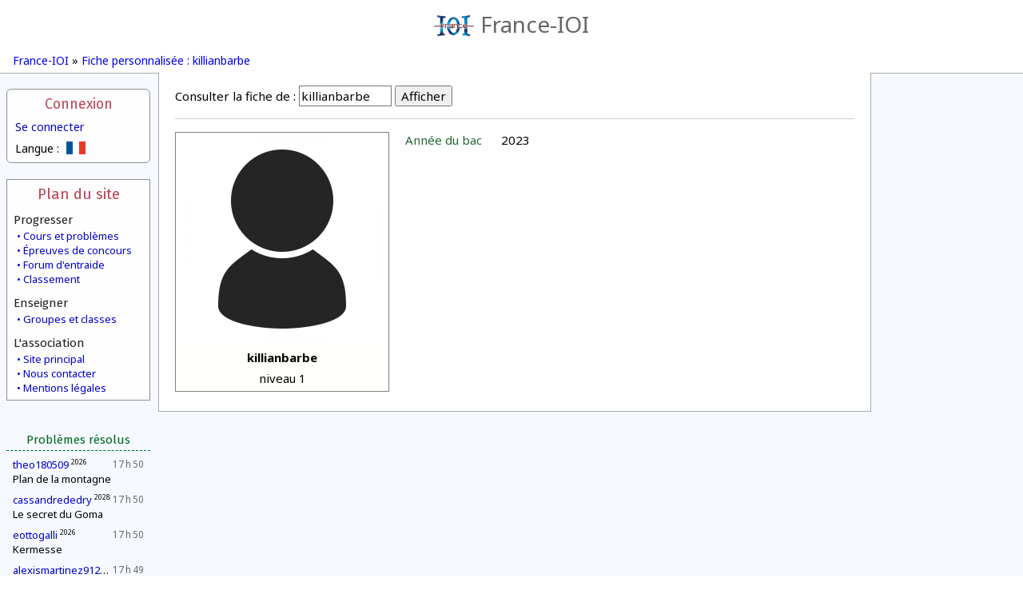

--- FILE ---
content_type: text/html; charset=UTF-8
request_url: https://www.france-ioi.org/user/perso.php?sLogin=killianbarbe
body_size: 13301
content:
<!DOCTYPE html>
<html lang="fr">
<head>
<title>France-IOI – Fiche personnalisée : killianbarbe</title><meta http-equiv="Content-Type" content="text/html; charset=UTF-8" />
<meta name="viewport" content="width=device-width, initial-scale=1" />
<meta name="Author" content="Arthur Charguéraud, Mathias Hiron" />
<meta name="Description" content="France-IOI – Fiche personnalisée : killianbarbe" />
<script src="../dataSite/js/jquery.js" type="text/javascript"></script>
<script src="../dataSite/js/jquery-ui.min.js" type="text/javascript"></script>
<script src="../dataSite/js/jquery-migrate-1.0.0.js" type="text/javascript"></script>
<link type="text/css" rel="stylesheet" href="../dataSite/js/jqueryUI/jquery-ui-1.8.24.custom.css?version=1f0e3dad" />
<script type="text/javascript">sSelectedLanguage = "Python";</script>
<script type="text/javascript">WebFontConfig = {
   google: {
      families: [ 'Noto Sans:,b,i,bi', 'Fira Sans:,b,i,bi' ]
   }
};
(function(d) {
   var wf = d.createElement('script'), s = d.scripts[0];
   wf.src = 'https://ajax.googleapis.com/ajax/libs/webfont/1.6.16/webfont.js';
   s.parentNode.insertBefore(wf, s);
})(document);</script>
<script src="../ext/SyntaxHighlighter/scripts/shCore.js" type="text/javascript"></script>
<script src="../ext/SyntaxHighlighter/scripts/shBrushCpp.js" type="text/javascript"></script>
<script src="../ext/SyntaxHighlighter/scripts/shBrushOCaml.js" type="text/javascript"></script>
<script src="../ext/SyntaxHighlighter/scripts/shBrushJava.js" type="text/javascript"></script>
<script src="../ext/SyntaxHighlighter/scripts/shBrushPython.js" type="text/javascript"></script>
<script src="../ext/SyntaxHighlighter/scripts/shBrushDelphi.js" type="text/javascript"></script>
<script src="../ext/SyntaxHighlighter/scripts/shBrushPlain.js" type="text/javascript"></script>
<link type="text/css" rel="stylesheet" href="../ext/SyntaxHighlighter/styles/shCoreFranceIoi.css" />
<script type="text/javascript">
var $buoop = {
    reminder: 0,
    newwindow: true
}
$buoop.ol = window.onload;
window.onload=function(){
 try {if ($buoop.ol) $buoop.ol();}catch (e) {}
 var e = document.createElement("script");
 e.setAttribute("type", "text/javascript");
 e.setAttribute("src", "https://browser-update.org/update.js");
 document.body.appendChild(e);
}

$(function() {
   if (XRegExp) {
       var xExec = RegExp.prototype.exec;
       RegExp.prototype.exec = function(str) {
           if (!str.slice)
               str = String(str);
           return xExec.call(this, str);
       };
   }
});

SyntaxHighlighter.defaults.toolbar  = false;
SyntaxHighlighter.defaults.gutter   = false;
SyntaxHighlighter.all();
</script>
<script type="text/javascript">
         var RecaptchaOptions = {
            lang : 'fr'
         };
         var idUser = -1;
      </script>
<script type="text/javascript">
            function checkTimeZone() {
               var rightNow = new Date();
               var date1 = new Date(rightNow.getFullYear(), 0, 1, 0, 0, 0, 0);
               var date2 = new Date(rightNow.getFullYear(), 6, 1, 0, 0, 0, 0);
               var temp = date1.toGMTString();
               var date3 = new Date(temp.substring(0, temp.lastIndexOf(" ")-1));
               var temp = date2.toGMTString();
               var date4 = new Date(temp.substring(0, temp.lastIndexOf(" ")-1));
               var hoursDiffStdTime = (date1 - date3) / (1000 * 60 * 60);
               var hoursDiffDaylightTime = (date2 - date4) / (1000 * 60 * 60);
               if (hoursDiffDaylightTime == hoursDiffStdTime)
                  return Array(hoursDiffStdTime,0);
               else
                  return Array(hoursDiffStdTime,1);
            }

            var a = checkTimeZone();

            </script>
<link type="text/css" rel="stylesheet" href="../ext/jquery/jquery.qtip-2.0.0.min.css" />
<link type="text/css" rel="stylesheet" href="../style.css?v=1f0e3dad" />
<script src="../dataSite/js/jquery.qtip.min.js" type="text/javascript"></script>
<script src="../ext/Highcharts/js/highcharts.js" type="text/javascript"></script>
</head>
<body>
   <header class="headerbox">
      <a class="banner" href="https://www.france-ioi.org/index.html">
         <img src="../dataSite/img/logo.png" alt="Logo"/>France-IOI
      </a>
         </header>

   <nav class="navigbox">
               <a href="https://www.france-ioi.org/index.html">France-IOI</a>
       »         <a href="https://www.france-ioi.org/user/perso.php?sLogin=killianbarbe">Fiche personnalisée : killianbarbe</a>
          </nav>



<div class="menucol">
   <aside class="menuLogin">
   <input id="menuLoginToggle" class="toggleHeaderMobile" type="checkbox"/>

    <label for="menuLoginToggle">Connexion</label>
    <a href="https://www.france-ioi.org/user/redirect.php?action=login&return_url=https%3A%2F%2Fwww.france-ioi.org%2Fuser%2Fperso.php%3FsLogin%3Dkillianbarbe">
        Se connecter    </a>
    <div class="menuboxcontents">
        <div class="menu-language-select">
   Langue :   <div>
            <img src="../dataSite/img/drapeau_fr.png" 
           title="Français"/>
                     <a href="perso.php?sLogin=killianbarbe&sLanguage=es">
         <img src="../dataSite/img/drapeau_es.png" 
              title="Español"/>
      </a>
               <a href="perso.php?sLogin=killianbarbe&sLanguage=en">
         <img src="../dataSite/img/drapeau_en.png" 
              title="English"/>
      </a>
               <a href="perso.php?sLogin=killianbarbe&sLanguage=lt">
         <img src="../dataSite/img/drapeau_lt.png" 
              title="Lithuanian"/>
      </a>
            </div>
</div>
    </div>

</aside>
<aside class="menuSitemap">
   <input id="menuSiteMapToggle" class="toggleHeaderMobile" type="checkbox"/>
   <label for="menuSiteMapToggle">Plan du site</label>

   <h2>Progresser</h2>
   <div>
      <a href="https://www.france-ioi.org/algo/chapters.php">Cours et problèmes</a>
      <a href="https://www.france-ioi.org/algo/concours.php">Épreuves de concours</a>
      <a href="https://www.france-ioi.org/forum/index.php">Forum d'entraide</a>
      <a href="https://www.france-ioi.org/algo/rankingMain.php">Classement</a>
   </div>

   <h2>Enseigner</h2>
   <div>
      <a href="https://www.france-ioi.org/algo/groupsMain.php">Groupes et classes</a>
   </div>

   <h2>L'association</h2>
   <div>
      <a href="https://www.france-ioi.org/index.html">Site principal</a>
      <a href="https://www.france-ioi.org/asso/contact/index.html">Nous contacter</a>
      <a href="https://www.france-ioi.org/asso/mentions/index.html">Mentions légales</a>
   </div>
</aside>
<aside class="menuCommunity">
   <input id="menuCommunityToggle" class="toggleHeaderMobile" type="checkbox"/>
   <label for="menuCommunityToggle">Communauté</label>
<!--
   <div class="contentCentered">
        personne connectée   </div>
-->
   
   <h1>Problèmes résolus</h1>
   <ul>
         <li>
         <span class="date" title="03/12/2025">17 h 50</span>
         <div>
            <a href="https://www.france-ioi.org/user/perso.php?sLogin=theo180509">theo180509</a>
            <sup>2026</sup>         </div>
         <div class="taskTitle levelNewbie" title="Plan de la montagne">
            <a href="https://www.france-ioi.org/algo/task.php?idChapter=642&idTask=1870">Plan de la montagne</a>
                     </div>
      </li>
          <li>
         <span class="date" title="03/12/2025">17 h 50</span>
         <div>
            <a href="https://www.france-ioi.org/user/perso.php?sLogin=cassandrededry">cassandrededry</a>
            <sup>2028</sup>         </div>
         <div class="taskTitle levelNewbie" title="Le secret du Goma">
            <a href="https://www.france-ioi.org/algo/task.php?idChapter=643&idTask=1879">Le secret du Goma</a>
                     </div>
      </li>
          <li>
         <span class="date" title="03/12/2025">17 h 50</span>
         <div>
            <a href="https://www.france-ioi.org/user/perso.php?sLogin=eottogalli">eottogalli</a>
            <sup>2026</sup>         </div>
         <div class="taskTitle levelNewbie" title="Kermesse">
            <a href="https://www.france-ioi.org/algo/task.php?idChapter=644&idTask=1892">Kermesse</a>
                     </div>
      </li>
          <li>
         <span class="date" title="03/12/2025">17 h 49</span>
         <div>
            <a href="https://www.france-ioi.org/user/perso.php?sLogin=alexismartinez91270">alexismartinez91270</a>
            <sup>2026</sup>         </div>
         <div class="taskTitle levelNewbie" title="Punition">
            <a href="https://www.france-ioi.org/algo/task.php?idChapter=643&idTask=1876">Punition</a>
                     </div>
      </li>
          <li>
         <span class="date" title="03/12/2025">17 h 48</span>
         <div>
            <a href="https://www.france-ioi.org/user/perso.php?sLogin=rochsim">rochsim</a>
            <sup>2026</sup>         </div>
         <div class="taskTitle levelNewbie" title="Bagarre générale">
            <a href="https://www.france-ioi.org/algo/task.php?idChapter=646&idTask=1970">Bagarre générale</a>
                     </div>
      </li>
          <li>
         <span class="date" title="03/12/2025">17 h 48</span>
         <div>
            <a href="https://www.france-ioi.org/user/perso.php?sLogin=epi">epi</a>
            <sup>2026</sup>         </div>
         <div class="taskTitle levelSpecial" title="Fréquences d’apparition">
            Fréquences d’apparition         </div>
      </li>
          <li>
         <span class="date" title="03/12/2025">17 h 48</span>
         <div>
            <a href="https://www.france-ioi.org/user/perso.php?sLogin=edouardabeilbs">edouardabeilbs</a>
            <sup>2026</sup>         </div>
         <div class="taskTitle levelNewbie" title="Sisyphe">
            <a href="https://www.france-ioi.org/algo/task.php?idChapter=643&idTask=1880">Sisyphe</a>
                     </div>
      </li>
          <li>
         <span class="date" title="03/12/2025">17 h 48</span>
         <div>
            <a href="https://www.france-ioi.org/user/perso.php?sLogin=warren69">warren69</a>
            <sup>2027</sup>         </div>
         <div class="taskTitle levelNewbie" title="Graduation de thermomètres">
            <a href="https://www.france-ioi.org/algo/task.php?idChapter=843&idTask=1933">Graduation de thermomètres</a>
                     </div>
      </li>
          <li>
         <span class="date" title="03/12/2025">17 h 47</span>
         <div>
            <a href="https://www.france-ioi.org/user/perso.php?sLogin=fatimaezzahra">fatimaezzahra</a>
            <sup>2026</sup>         </div>
         <div class="taskTitle levelNewbie" title="La grande fête">
            <a href="https://www.france-ioi.org/algo/task.php?idChapter=648&idTask=1981">La grande fête</a>
                     </div>
      </li>
          <li>
         <span class="date" title="03/12/2025">17 h 47</span>
         <div>
            <a href="https://www.france-ioi.org/user/perso.php?sLogin=blottin-lylian">blottin-lylian</a>
            <sup>2027</sup>         </div>
         <div class="taskTitle levelNewbie" title="Course à trois jambes">
            <a href="https://www.france-ioi.org/algo/task.php?idChapter=651&idTask=2078">Course à trois jambes</a>
                     </div>
      </li>
          <li>
         <span class="date" title="03/12/2025">17 h 47</span>
         <div>
            <a href="https://www.france-ioi.org/user/perso.php?sLogin=theo180509">theo180509</a>
            <sup>2026</sup>         </div>
         <div class="taskTitle levelNewbie" title="Présentation">
            <a href="https://www.france-ioi.org/algo/task.php?idChapter=642&idTask=1871">Présentation</a>
                     </div>
      </li>
          <li>
         <span class="date" title="03/12/2025">17 h 47</span>
         <div>
            <a href="https://www.france-ioi.org/user/perso.php?sLogin=lanos">lanos</a>
            <sup>2026</sup>         </div>
         <div class="taskTitle levelNewbie" title="Zones de couleurs">
            <a href="https://www.france-ioi.org/algo/task.php?idChapter=648&idTask=496">Zones de couleurs</a>
                     </div>
      </li>
        </ul>
</aside>
</div>

<main>
   <div class="contentsbox">
      <div class="perso-fiche-form" style="text-align: left;"><form action="perso.php?sLogin=killianbarbe" method="get"><label for="sLogin">Consulter la fiche de :</label> <input id="sLogin" size="12" name="sLogin" value="killianbarbe" /> <input name="bShow" type="submit" value="Afficher" /></form></div><div class="perso-page"><div class="perso-fiche-table"><table class="avatar-display"><tr><td colspan="100"><img src="https://login.france-ioi.org/images/user.png" onerror="if (this.src != '../dataSite/img/default_avatar.png') this.src = '../dataSite/img/default_avatar.png';"></td></tr><tr><td colspan="100"><b>killianbarbe</b></td></tr><tr><td colspan="100">niveau 1</td></tr></table><table class="perso-details-table"><tr><td><span class="perso-title">Année du bac</span></td><td>2023</td></tr></table></div></div>   </div>
   <div class="bottomBackground"></div>
</main>

</body>
</html>


--- FILE ---
content_type: text/css
request_url: https://www.france-ioi.org/style.css?v=1f0e3dad
body_size: 52210
content:
/** General **/
html {
  overflow-y: scroll;
  font-family: sans-serif;
  font-size: 15px;
}
html.wf-active {
  font-family: "Noto Sans", sans-serif;
}
.wf-active h1,
.wf-active h2,
.wf-active aside > label,
.wf-active aside h1,
.wf-active .forum-table-heading,
.wf-active .admin_chapter_header {
  font-family: "Fira Sans", sans-serif;
}
body {
  margin: 0;
}
.contentsbox {
  text-align: justify;
  line-height: 1.4;
  hyphens: auto;
}

/* Text blocks */
p,
ul,
ol {
  text-align: justify;
}
p {
  margin: .8em 0 .4em;
}
ul,
ol {
  margin: 0;
}
li {
  margin: .2em 0;
}

/* Special text */
sup,
sub {
  font-size: .7em;
  line-height: 0;
}
em {
  color: #057;
}
abbr[title] {
  text-decoration: none;
  border-bottom: 1px dotted gray;
  cursor: help;
}

/* Tables */
table {
  border-collapse: collapse;
  text-align: left;
}
th,
td {
  padding: 0;
  vertical-align: middle;
}
table.classic {
  margin: auto;
}
table.classic td,
table.classic th,
table.classicleft td,
table.classicleft th {
  padding: 3px 5px;
  border: 1px solid black;
  text-align: center;
}
table.classic th,
table.classicleft th {
  font-weight: bold;
}
table.classicleft {
  margin: 0;
}
table.classicleft td,
table.classicleft th {
  text-align: left;
}

/* Titles */
h1 {
  font-size: 1.5em;
  font-weight: normal;
}
h2 {
  clear: left;
  margin: 32px 0 12px;
  font-size: 1.35em;
  font-weight: normal;
}
h3 {
  margin: 28px 0 10px;
  font-size: 1.2em;
  color: #333;
}
h4 {
  margin: 20px 0 8px;
  color: #840;
  font-size: 1.1em;
  font-weight: normal;
}
h2:first-child,
h3:first-child,
h4:first-child {
  margin-top: 16px;
}

/* Links */
a:link,
a:visited {
  color: #00C;
  text-decoration: none;
}
a:hover,
a:active {
  color: red;
  text-decoration: underline;
}
.underlined {
  text-decoration: underline !important;
}
a img {
  border: none;
}

/* Code */
code,
tt,
kbd,
pre {
  margin: 0;
  hyphens: none;
  font-family: Consolas, "Bitstream Vera Sans Mono", "Courier New", monospace;
  font-size: .9em;
  line-height: 1.2;
}
code,
tt,
kbd {
  padding: 1px 0;
  white-space: nowrap;
  background: rgba(248, 248, 248, .9);
  outline: 1px solid rgba(224, 224, 224, .9);
  font-size: .92em;
}
div.container code {
  background: transparent;
}
var {
  hyphens: none;
}

/* Images */
figure {
  display: block;
  margin: 16px 32px;
  text-align: center;
}
figure.shadowed img {
  box-shadow: 0 1px 4px rgba(0, 0, 0, .2);
}
figcaption {
  margin-top: .3em;
  color: #333;
  font-size: .95em;
}

/* Forms and controls */
form {
  margin: 0;
  padding: 0;
}
input,
button,
select,
textarea {
  font-family: inherit;
  font-size: inherit;
}
input:not([type]),
input[type="text"],
input[type="email"],
input[type="number"],
input[type="password"],
textarea {
  padding: 2px;
  border: 1px solid #777;
}
textarea {
  padding: 3px 4px;
}
button,
select,
input[type="button"],
input[type="submit"],
input[type="file"] {
  margin: 3px 0;
  font-size: inherit;
}


/** Top **/
.headerbox,
.navigbox {
  background: white;
}

/* Banner */
.headerbox {
  padding: 11px 4px;
  text-align: center;
}
.headerbox .banner {
  color: #666;
  font-size: 28px;
}
.headerbox a {
  text-decoration: none;
}
.headerbox .banner img {
  margin-top: -4px;
  margin-right: 8px;
  height: 28px;
  font-size: 1rem;
  vertical-align: middle;
}
.headerbox .tagLocal {
  position: absolute;
  top: 20px;
  margin-left: 8px;
  color: red;
  font-size: x-large;
  font-weight: bold;
  text-transform: uppercase;
}

/* Breadcrumbs */
.navigbox {
  padding: 6px 16px;
  font-size: .95em;
}
.navigbox a {
  color: #00E;
}
.navigbox a:hover,
.navigbox a:active {
  color: #E00;
}


/** Menus **/
.menucol {
  position: absolute;
  left: 0;
  right: 0;
  height: 0;
}
aside {
  display: block;
  float: left;
  clear: left;
  margin: 20px 8px 0;
  width: 180px;
  box-sizing: border-box;
}
aside > label {
  display: block;
  margin-bottom: 8px;
  color: #B45;
  font-size: 1.25em;
  text-align: center;
}
aside hr {
  margin: 8px 12px;
  border: 0;
  border-bottom: 1px solid #909090;
}
aside .indentedContent {
  margin-left: 5px;
  padding: 0 0 0 8px;
  border-left-width: 1px;
}
.toggleHeaderMobile {
  display: none;
}

/* Connection/login box */
.menuLogin,
.menuAdmin {
  padding: 8px 10px;
  border: 1px solid #909090;
  border-radius: 6px;
  background: #FEFEFE;
  font-size: 14px;
}
.menuLogin a,
.menuAdmin a {
  display: block;
  margin: 5px 0;
}
.logout-message,
.requires-logged {
  margin: 8px 0;
  padding: 2px;
  border-radius: 4px;
  background: #FFE4F0;
  color: #E00;
  font-size: 1.1em;
  font-weight: bold;
  text-align: center;
}
.login-nb-messages {
  margin: 8px 0;
  background: #FCEEB4;
  border: 2px solid #222;
  font-size: 18px;
  font-weight: bold;
  text-align: center;
}
.login-nb-messages a {
  color: #EC3518;
}
.login-provider a {
  display: inline-block !important;
  margin: 2px !important;
  vertical-align: middle;
}
.loginform {
  margin-top: 7px;
}
.loginform #logintable {
  margin: auto;
}
.loginform #logintable td:first-child {
  padding-right: 6px;
}
.loginform #logintable input {
  margin: 1px 0;
  width: 85px;
}
.loginbutton {
  margin: 5px 0 8px;
  text-align: center;
}
[for="manageAuthToggle"],
[for="manageAuthToggle"] + div {
  font-size: .8em;
}
.menu-language-select {
  margin-top: 8px;
}
.menu-language-select > div {
  position: absolute;
  display: inline-block;
  margin-top: -6px;
  padding: 6px 8px 4px;
  border: 1px solid transparent;
  border-radius: 6px;
  background: #FEFEFE;
}
.menu-language-select:hover > div {
  border-color: #909090;
}
.menu-language-select > div > * {
  display: inline-block;
  vertical-align: top;
}
.menu-language-select > div > a {
  margin: 0;
  margin-left: 5px;
}
.menu-language-select:not(:hover) > div > a {
  display: none;
}

/* Site map */
.menuSitemap {
  padding: 6px 8px;
  border: 1px solid #909090;
  background: #FEFEFE;
}
.menuSitemap h2 {
  margin: 12px 0 2px;
  color: #222;
  font-size: 1rem;
}
.menuSitemap a {
  display: block;
  padding-left: 4px;
  font-size: 13px;
  line-height: 1.4;
}
.menuSitemap a:before {
  content: "• ";
}

/* Recent submissions */
.menuCommunity {
  font-size: 13px;
}
.menuCommunity > label {
  display: none;
}
.menuCommunity h1 {
  margin: 20px 0 4px;
  padding-bottom: 4px;
  border-bottom: 1px dashed #072;
  color: #062;
  font-size: 1rem;
  text-align: center;
}
.menuCommunity ul {
  padding: 0;
  list-style: none;
}
.menuCommunity li {
  margin: 8px;
  overflow: hidden;
  text-overflow: ellipsis;
  line-height: 1.4;
}
.menuCommunity li div {
  overflow: hidden;
  white-space: nowrap;
  text-overflow: ellipsis;
}
.menuCommunity .takeCare .taskTitle {
  font-weight: bold;
}
.menuCommunity .taskTitle a {
  color: black;
}
.menuCommunity .taskTitle.levelAdvanced {
  text-shadow: 0 0 1px rgba(0, 0, 0, .6);
}
.menuCommunity .taskTitle.levelSpecial {
  text-shadow: 0 0 1px rgba(0, 0, 0, .4);
}
.menuCommunity .date {
  float: right;
  color: #666;
  font-size: .9em;
  cursor: help;
}
.menuCommunity .answered {
  color: #A40;
}


/** Main layout **/
main {
  display: block;
  padding-left: 198px;
  padding-bottom: 20px;
  border-top: 1px solid #AAA;
}
.bottomBackground {
  position: fixed;
  top: 0;
  bottom: 0;
  left: 0;
  right: 0;
  z-index: -1;
}
main,
.bottomBackground {
  background: #F6F9FF;
}

/* Contents box */
.contentsbox {
  margin-top: -1px;
  padding: 1px 20px 16px;
  max-width: 850px;
  border: 1px solid #AAA;
  border-top: 0;
  background: white;
}
.contentsbox-title {
  margin: 12px auto 20px;
  max-width: 600px;
  color: #AC1038;
  text-align: center;
}
.contentsbox-subtitle {
  margin: 0 0 20px;
  color: #222;
  font-size: 1.3em;
  text-align: center;
}

/* Printable */
.printablebox {
  margin: 0;
  padding: 0;
}
.printablebox h1 {
  margin: 10px 0;
  color: black;
  font-size: 24px;
}


/** IOI contents **/
.ioi-participations-map {
  margin: 1.5em 0;
}
.ioi-participations-logo img {
  padding: 1em;
}
.ioi-participations-medal img {
  padding-top: .2em;
  padding-right: .5em;
}
.ioi-photos-comment {
  font-weight: bold;
  margin-top: 0;
  padding-top: 0;
  margin-bottom: 2em;
}
.ioi-intro-image {
  text-align: center;
}
.ioi-intro-image img {
  padding-top: 1.5em;
  padding-bottom: .5em;
}
.ioi-photos-contents img {
  padding: 1px;
}


/** Contact contents **/
.contact-form {
  margin-top: 2em;
}
.contact-form textarea {
  width: 100%;
  resize: vertical;
}
.contact-table td:first-child {
  padding-right: 1.2em;
}
.contact-table td:last-child {
  padding: .2em 0;
}
.howtobox {
  margin: 8px 0;
  padding: 6px;
  border: 1px solid black;
  background: #FCC;
  font-weight: bold;
}


/** Competition contents **/
.concours img {
  float: right;
  margin-left: .5em;
  margin-right: .5em;
}
.concours-region {
  font-weight: bold;
}
.concours li {
  margin-top: 1em;
}
.concours h2 {
  margin-top: 1.5em;
  font-size: 130%;
}
.concours-franceioi-past {
  margin-top: 1em;
  margin-left: .5em;
}
.concours-franceioi-winner {
  width: 8em;
}
.concours-franceioi-title {
  width: 28em;
  font-weight: bold;
}
.concours-franceioi-head td {
  font-weight: bold;
}
.concours-reglement-usaco,
.concours-instance table,
.concours-instance pre {
  margin-left: 1em;
}
.concours-instance h2 {
  color: red;
  font-size: large;
}
.concours-instance p {
  margin-top: 1em;
  margin-left: .5em;
}
.concours-instance td {
  padding: .3em;
}
.concours-algo-chapter {
  padding-left: 1em;
  font-weight: bold;
}
.concours-link {
  font-size: large;
  font-weight: bold;
}
#timeRemaining {
  position: absolute;
  top: 0;
  left: 0;
  padding: 10px;
  background: rgba(255, 255, 255, .6);
  font-size: 2rem;
  text-align: center;
}

/* User data */
.score,
.user {
  color: black;
  text-decoration: none;
}
.score {
  font-weight: bold;
}


/** Courses **/
.contentsbox > .course {
  margin-top: 12px;
}
.cours-subsection-title {
  font-weight: bold;
  font-size: large;
}

/* Messages */
.messages-list li {
  margin-top: 1em;
  font-weight: bold;
}

/* Chapters list */
#progressionTabs > div {
  padding-top: .2em;
}
.chapters-list {
  width: 100%;
}
.chapters-category h2 {
  margin: 24px 0 8px;
  padding: 0 0 2px 8px;
  border-bottom: 1px solid #DA3;
  color: #B50;
}
.chapters-category h2 .levelAccessRule {
  color: #666;
  font-size: .7em;
}
.chapters-list tr:hover td {
  background: #E0F3DB;
}
.chapters-list tr:hover .chapters-category {
  background: transparent;
}
.chapters-list span.inaccess {
  color: #BBB;
}
.chapters-list td {
  padding: 2px 3px;
}
td.chapters-list-check {
  padding-right: 4px;
  width: 25px;
  text-align: left;
}
td.chapters-list-check img {
  vertical-align: middle;
  cursor: help;
}
td.chapters-list-nb {
  font-weight: bold;
  text-align: right;
}
td.chapters-list-pbs {
  hyphens: none;
}

/* Chapter contents */
.chapter-intro {
  margin: 1em 0 1.8em;
}
.chapter-intro img {
  margin: 1em;
  float: left;
}
.chapter-intro + hr {
  margin: 1.5em auto;
  width: 80%;
  border: 0;
  border-bottom: 1px solid #BBB;
}
.chapter-warning {
  margin: 12px 20px;
  padding: 8px 16px;
  border-radius: 8px;
  background: #FEE;
  color: #E00;
  font-weight: bold;
  text-align: center;
}
.chapter-warning + form {
  text-align: center;
}
.chapter-tasks {
  clear: both;
  margin: 1.5em 0 .5em;
}
.chapter-subtasks {
  margin-left: 30px;
  border-left: 1px dotted #444;
}
.chapter-intro + .chapter-tasks {
  padding-top: 1em;
  border-top: 0;
}
.chapter-tasks td {
  padding: .3em 0 .3em .3em;
  vertical-align: bottom;
}
.chapter-item-row {
  padding: 8px;
}
.chapter-item-row:not(:last-child) {
  border-bottom: 1px dotted #444;
}
.chapter-item-row:hover {
  background: #E0F3DB;
}
.chapter-item-row:after {
  content: " ";
  display: block;
  clear: both;
}
.chapter-item-row img {
  vertical-align: middle;
  cursor: help;
}
.chapter-item-state,
.chapter-item-type {
  margin-right: 10px;
}
.chapter-item-category {
  display: inline-block;
  width: 112px;
}
.chapter-item-title .chapter-item-inaccess {
  font-style: italic;
}
.chapter-item-links {
  float: right;
  margin: 2px 0 0 1em;
  font-size: .9em;
}
.chapter-item-links a:not(:hover):not(:active) {
  color: #008;
}
.chapter-item-inaccess {
  color: #777;
  cursor: pointer;
}
.chapter-item-inaccess:hover {
  text-decoration: underline;
}
.chapter-item-row > div:not(:first-child) {
  margin-top: 4px;
  padding-top: 2px;
}
.chapter-item-summary {
  clear: right;
  margin-left: 52px;
  color: #666;
  font-size: .9em;
}
.chapter-tasks.with-categories .chapter-item-summary {
  margin-left: 138px;
}
.difficulty-bar-back {
  display: inline-block;
  margin-right: 10px;
  width: 50px;
  border: 1px solid #555;
  background: #E0E0E0;
  vertical-align: middle;
}
.difficulty-bar-front {
  height: 15px;
  background: #A2B3CB;
}


/** jQuery widgets **/
#divSelectLangProg {
  margin: 20px 0;
  text-align: center;
}
.heading-link-box.with-title ~ #divSelectLangProg {
  margin-top: 6px;
}
#divSelectLangProg form {
  margin-top: 4px;
}


/** Tasks **/
#task-tabs > div {
  padding-top: .2em;
}
.tabsUpdateMessage,
.editorLoadingMessage {
  cursor: progress;
}

.course-read,
.task-solve {
  margin: 1em;
  text-align: center;
}
.task-solve {
  margin-top: 2em;
}
.task-warning {
  font-weight: bold;
  color: red;
  margin-top: 1em;
}

/* Examples */
.task-example-title {
  margin: 0;
  padding: .5em 0 .2em;
  font-weight: bold;
}
.task-example-io td {
  padding: .2em;
}
.task-example p {
  margin: 0;
}
.task-example-io-title {
  position: relative;
  margin: 0;
  color: #111;
  font-style: italic;
}

/* Editor */
#templatesBlock {
  margin-top: .8em;
}
.editorLoadingMessage ~ * {
  display: none;
}
.editorLoadingMessage ~ #allEditors {
  display: block;
  height: 0;
  overflow: hidden;
}
.soumettre-form div {
  margin-bottom: .5em;
}
.editeur textarea {
  width: 100%;
  box-sizing: border-box;
  font-family: Consolas, "Bitstream Vera Sans Mono", "Courier New", monospace;
  font-size: .9em;
  line-height: 1.2;
}
.tests-simple-interface textarea {
  margin: 0 2px 4px 16px;
  padding: 6px;
  padding-left: 8px;
  width: calc(100% - 20px);
  resize: vertical;
  border: 1px solid #999;
  border-left: 4px solid blue;
  background: rgba(248, 248, 248, .9);
}
.editeur #sourcesTextArea {
  height: 30em;
}
.editeur #testsTextArea {
  height: 20em;
}
#textTests {
  margin-bottom: .6em;
}
.editor-options {
  margin: .5em 0;
  width: 100%;
}
.editor-options td {
  width: 33%;
  text-align: center;
  vertical-align: baseline;
}
.editor-options td:first-child {
  text-align: left;
}
.editor-options.basic {
  margin-top: -42px;
}
.editor-options.basic td:first-child,
.editor-options.basic td:last-child {
  display: none;
}
#testsArea h2:first-child,
#submitArea h2:first-child {
  margin-top: 32px;
}
#noSaveCheck {
  margin-bottom: .8em;
}
#tests_results:not(:empty) {
  margin-top: .5em;
}
#simuShow,
#simuToolbar {
  text-align: center;
}
#simuShow > table {
  margin: auto;
  padding: 5px;
  background: white;
}
#simuMsg {
  margin-top: 4px;
  background: white;
  color: red;
  font-weight: bold;
  text-align: center;
}
div#simuToolbar {
  margin: 0;
}
.blockUI.blockMsg.blockPage {
  border-color: #888 !important;
}
.blockUI.blockMsg.blockPage h1 {
  font-weight: bold;
}

/* Help */
#help .howtobox {
  margin: 0;
  padding: 0;
  border: 0;
  background: transparent;
  font-size: .95em;
  font-weight: normal;
}
.helpPostingFormatting {
  margin: .6em 0;
}
.helpPostingFormatting div {
  font-size: 14px;
}

/* Activity */
p + p + .activityList {
  margin-top: 2em;
}
.activityList {
  padding: 0;
  list-style: none;
}
.activityList > li {
  margin: 12px 0;
}
.activityList label img {
  vertical-align: middle;
}
.activityList .submissionItem .syntaxhighlighter.nogutter {
  margin: 4px 0 !important;
}
.activityList .evaluation-tests-results {
  margin: 0;
}

/* Evaluation */
.evaluation-tests-results,
.thread-submit-results,
#tests_results {
  overflow-x: auto;
}
.evaluation-tests-results {
  margin: .5em 0;
}
.evaluation-results-table {
  width: 100%;
}
.evaluation-results-table td {
  padding: 4px 5px;
  border: 1px solid black;
}
.evaluation-results-table td:empty {
  padding: 2px;
}
.evaluation-results-table td:first-child:not(:last-child) {
  width: 65px;
}
.evaluation-results-table td:nth-child(2) {
  width: 65px;
  text-align: center;
}
.evaluation-results-table td:nth-child(4) {
  width: 50px;
  text-align: right;
}
.evaluation-result-error {
  background: #F55;
}
.evaluation-result-warning {
  background: #FC5;
}
.evaluation-result-failure {
  background: #F88;
}
.evaluation-result-perffail {
  background: #D8B;
}
.evaluation-result-success {
  background: #AAF;
}
.evaluation-result-total {
  font-weight: bold;
}
.evaluation-results-table pre {
  padding: 3px;
  max-width: 620px;
  max-height: 620px;
  overflow: auto;
  border: 1px solid #999;
  background: #F8F8F8;
}
.evaluation-results-table td:only-child pre {
  max-width: 830px;
}
.evaluation-results-table p {
  margin: 2px 0;
}
.evaluation-results-table p:first-child {
  margin-top: 0;
}
.first-different-char.newline {
  display: none;
}
.first-different-char.highlighted {
  display: inline-block !important;
  background: red;
  color: white;
}
.evaluation-correction {
  margin-top: 1em;
  font-size: 1.15em;
  font-weight: bold;
  text-align: center;
}
.evaluation-correction a {
  color: blue;
  text-decoration: underline;
}


/** User data **/
/* Registration and preferences */
.account-prefs-table {
  width: 100%;
}
.register-table td:not(:empty),
.account-prefs-table > tbody > tr > td:not(:empty) {
  padding: .2em 0;
}
.register-table td:first-child,
.account-prefs-table > tbody > tr > td:first-child {
  padding-right: .4em !important;
}
.register-submit {
  margin-top: .4em;
}
.account-prefs-table > tbody > tr > td:first-child {
  width: 200px;
  min-width: 200px;
  max-width: 200px;
}
.register-message {
  margin: 1em 0;
  color: #C40;
  font-weight: bold;
}
.account-prefs-submit {
  margin-top: .4em;
  text-align: center;
}
.register-title {
  margin: 26px 0 4px;
  font-size: 18px;
  font-weight: bold;
}
.register-change-photo {
  padding-top: 3em;
}
.register-advert img {
  margin: 1em;
  padding: 3px;
  border: 1px solid black;
  background: white;
}
.register-preview {
  padding: .8em;
  background: #F4F4F4;
  border: 1px solid black;
}
.perso-change-photo-button {
  display: block;
  margin: .8em auto 0 !important;
}

/* Profile */
.perso-space-around-button {
  margin: 3em;
}
.perso-bullets li {
  padding-top: .3em;
}
.perso-photo {
  float: right;
  margin-top: .5em;
  margin-right: 3em;
}
.perso-recover div {
  margin-top: 1em;
}
.perso-help {
  color: red;
  font-weight: bold;
}
.perso-error {
  color: red;
  font-size: 1.3em;
  font-weight: bold;
}
.perso-fiche-form {
  margin-bottom: 16px;
  padding: 12px 0;
  border-bottom: 1px solid #CCC;
}
.perso-fiche-edit {
  margin-top: 8px;
  font-size: 1.3em;
  text-align: center;
}
.perso-fiche-table,
.register-preview {
  overflow: hidden;
}
.avatar-display {
  float: left;
  margin-right: 20px;
  margin-bottom: 8px;
  border: 1px solid gray;
  background: #FFFFFC;
}
.avatar-display td {
  padding: 5px 5px 0 5px;
  text-align: center;
}
.avatar-display tr:last-child td {
  padding-bottom: 5px;
}
.perso-details-table,
.perso-details-table tbody,
.perso-details-table tr {
  display: block;
}
.perso-details-table {
  position: relative;
}
.perso-details-table tr {
  margin-left: 136px;
  margin-bottom: 4px;
}
.perso-details-table td {
  padding-bottom: 2px;
  vertical-align: top;
}
.perso-details-table td:first-child {
  width: 120px;
  color: #263;
}
.user-recent-sub table {
  width: 100%;
  background: #F8FAFF;
}
.user-recent-sub td {
  padding: 2px 4px;
  text-align: left;
  vertical-align: top;
}
.user-recent-sub-title {
  background: #C0D0F8;
  font-weight: bold;
}
.user-recent-sub a {
  color: #009;
}

/* Groups */
.group-members {
  margin: 12px 0;
}
.group-members th,
.group-members td {
  padding: .2em .5em;
  border-top: 1px solid black;
  border-bottom: 1px solid black;
}
.group-members th:not(:last-child),
.group-members td:not(:last-child) {
  padding-right: 2em;
}
.group-progress {
  height: 600px;
  height: 80vh;
  overflow: auto;
  resize: vertical;
  white-space: nowrap;
  font-size: 14px;
}
.group-progress table {
  border-collapse: separate;
  border-spacing: 0;
}
.group-progress .progress-title td {
  padding: 16px 0 4px 12px;
  font-size: 16px;
  font-weight: bold;
}
.group-progress .progress-title.progress-level td {
  padding: 32px 0 0;
  font-size: 18px;
}
.group-progress .progress-title:first-child td,
.group-progress .progress-title + .progress-title td {
  padding-top: 8px;
}
.group-progress .progress-title + tr:not(.progress-title) td:not(:empty) {
  border-top: 1px solid black;
}
.group-progress tr:not(.progress-title) td {
  padding: 2px 4px;
  border-right: 1px solid black;
  border-bottom: 1px solid black;
}
.group-progress tr:not(.progress-title) td:first-child:not(:empty) {
  border-left: 1px solid black;
}
.group-progress .truncated {
  display: block;
  max-width: 250px;
  overflow: hidden;
  text-overflow: ellipsis;
}
.group-progress tr:active .truncated {
  white-space: normal;
}
.group-progress .progress-value {
  min-width: 200px;
  text-align: center;
}
.group-progress tr:active .hide {
  display: block;
}
.group-progress tr:active .show {
  display: none;
}


/** Rankings **/
.ranking {
  margin: auto;
}
.ranking th,
.contestRanking thead,
.classement_row_first {
  background: #C0D0F8;
  font-weight: bold;
}
.ranking tr:nth-child(2n + 1),
.contestRanking tbody tr:nth-child(2n),
.classement_row_data:nth-child(2n + 1) {
  background: #F2F6FF;
}
.ranking th,
.ranking td,
.contestRanking th,
.contestRanking td,
[class^="classement_row_"] td {
  padding: 2px 8px;
  border: 1px solid black;
  text-align: center;
}


/** Forum **/
/* Thread list */
.forum-table-heading {
  margin: 32px 0 8px;
  font-size: 1.35em;
}
.forum-table {
  padding-bottom: 1px;
  font-size: .9em;
}
.forum-thread-last-writer,
a.forum-thread-last-writer {
  color: #047;
}
.forum-table-thread {
  margin-bottom: -1px;
  border: 1px solid #666;
  cursor: pointer;
}
.forum-table-thread img {
  vertical-align: middle;
}
.forum-table-thread:hover {
  border-width: 2px;
}
.forum-table-row:first-child,
.forum-table-row:first-child a:not([class]) {
  color: black;
}
.forum-table-row:first-child {
  background: #F2F8FF;
}
.forum-table-thread:hover .forum-table-row:first-child {
  background: #C6E0FF;
}
.forum-table-thread.answer-given .forum-table-row:first-child,
.forum-table-thread.help-possible .forum-table-row:first-child {
  background: #FFF8F2;
}
.forum-table-thread.answer-given:hover .forum-table-row:first-child,
.forum-table-thread.help-possible:hover .forum-table-row:first-child {
  background: #FFE0C6;
}
.forum-table-thread.waiting-answer .forum-table-row:first-child {
  background: #FFE0D0;
}
.forum-table-thread.waiting-answer:hover .forum-table-row:first-child {
  background: #FFCAB8;
}
.forum-table-thread.inaccessible {
  cursor: not-allowed;
}
.forum-table-row:last-child,
.forum-table-row:last-child a:not([class]) {
  color: #3E3E3E;
}
.forum-table-light {
  color: #777;
}
.forum-table-cell {
  display: inline-block;
  overflow: hidden;
  white-space: nowrap;
  text-overflow: ellipsis;
}
.forum-table-row:first-child .forum-table-cell {
  padding: 4px 4px 2px;
}
.forum-table-row:last-child .forum-table-cell {
  padding: 4px 4px 3px;
}
.forum-table-thread:hover .forum-table-row:first-child .forum-table-cell {
  padding-top: 3px;
}
.forum-table-thread:hover .forum-table-row:last-child .forum-table-cell {
  padding-bottom: 2px;
}
.forum-table-thread:hover .forum-table-cell:first-child {
  padding-left: 3px;
}
.forum-table-thread:hover .forum-table-cell:last-child {
  padding-right: 3px;
}
.forum-table-cell:first-child {
  width: 68px;
  text-align: center;
}
.forum-table-cell:nth-child(2) {
  width: 170px;
}
.forum-table-cell:nth-child(3) {
  width: 60px;
  text-align: center;
}
.forum-table-cell:nth-child(4) {
  width: 360px;
}
.forum-table-cell:last-child {
  width: 150px;
  text-align: right;
}
.forum-table-row:last-child .forum-table-cell:nth-child(4) {
  width: 400px;
}
.forum-table-row:last-child .forum-table-cell:last-child {
  width: 110px;
}
.forum-table-cell:last-child img {
  float: right;
  margin-left: 6px;
}
.forum-status-requested {
  color: #F20 !important;
}
.forum-status-answered {
  color: #080 !important;
}
.forum-status-resolved {
  color: #016 !important;
}

/* Thread content */
.thread-header-info ul {
  padding: 0;
  list-style: none;
  text-align: left;
}
.thread-header-users {
  margin-top: 1em;
}
.thread-header-users sub {
  margin-left: 2px;
}
.thread-header-users sup {
  position: relative;
  top: -3px;
}
.th-title {
  font-weight: bold;
}
.thread-actions {
  float: right;
  width: 40%;
}
.thread-actions input[type="radio"] {
  vertical-align: text-bottom;
}
#thread-tabs {
  clear: both;
  margin-top: 24px;
}
#thread-tabs > div {
  padding: .2em 0 0;
}
.thread-toggles .disabled {
  color: gray;
}
.thread-item {
  margin: .8em 0;
}
.thread-message {
  padding: 5px 0;
  background: #F7FAFF;
  box-shadow: 0px 1px 2px #DCE2EB, 0px -1px 2px #DCE2EB;
}
.thread-message.creator {
  background: #FFF8EF;
  box-shadow: 0px 1px 2px #E9E0D5, 0px -1px 2px #E9E0D5;
}
.thread-message > table {
  width: 100%;
  table-layout: fixed;
}
.thread-message-details {
  padding-right: 4px;
  width: 150px;
  border-right: 3px solid #81C6E6;
  text-align: center;
  vertical-align: top;
}
.thread-message.creator .thread-message-details {
  border-right-color: #FBAF4D;
}
.thread-message-details .author-name {
  margin-bottom: 5px;
}
.thread-message-details img {
  max-height: 80px;
  border: 1px solid rgba(0, 0, 0, 0.2);
  box-shadow: 0 2px 5px rgba(0, 0, 0, 0.2);
}
.thread-message-details .date,
.thread-message-details .edit {
  margin-top: 2px;
  font-size: .8em;
}
.thread-message-details .date {
  margin-top: 4px;
  color: #444;
  cursor: help;
}
.thread-message-details + td {
  padding: 4px 8px;
  vertical-align: top;
}
.thread-message-contents {
  white-space: pre-wrap;
}
.thread-message-contents,
.thread-message-contents p,
.thread-message-contents ul,
.thread-message-contents ol {
  text-align: left;
}
.thread-message-contents figure {
  margin: 8px 0;
  text-align: center;
}
.thread-message-contents figure a {
  cursor: zoom-in;
}
.thread-message-contents figure img {
  max-width: 100% !important;
  max-height: 600px;
  max-height: 80vh;
  border-radius: 4px;
  box-shadow: 0 0 6px rgba(0, 0, 0, .4);
  background: white;
}
.thread-message-contents blockquote {
  margin: 2px 0 2px 2px;
  padding-left: 8px;
  border-left: 3px solid gray;
}
.thread-message-contents table.classic {
  margin: 6px 0;
}
.thread-message-contents .edit-date {
  margin-top: 1em;
  color: #444;
  font-size: .8em;
  font-style: italic;
}
.thread-item .toggleHeader + label img {
  vertical-align: middle;
}
.thread-code-source {
  margin: 4px 0;
  padding: 6px;
  border: 1px solid #999;
  background: #F8F8F8;
}
.thread-item.submission div .toggleHeader + label {
  position: relative;
  float: right;
  margin: -26px 6px 0 0;
  color: #33A;
  font-size: .9em;
}
.thread-edited-sources {
  margin: 1.5em 0;
}
.thread-asked-hints {
  margin: 1.5em 0 1em;
}
textarea.thread-write {
  display: block;
  width: 100%;
  box-sizing: border-box;
  resize: vertical;
  line-height: 1.4;
}
.messagePreview {
  margin-top: 1em;
}
.messagePreview:empty {
  display: none;
}
.emoticon,
.emoticonsList img {
  width: 20px;
  vertical-align: middle;
}
.emoticonsList img,
.codeTags [data-lang],
.formatterChars [data-char] {
  cursor: pointer;
}


/** Administration contents **/
.admin_contents {
  margin: 1em 8px;
}
.admin_contents:first-child {
  margin-top: 0;
}
.admin_contents iframe {
  width: 100%;
  min-height: 300px;
  resize: vertical;
  border: 0;
}
.admin_site_width {
  margin: auto;
  max-width: 850px;
  hyphens: auto;
  text-align: justify;
  line-height: 1.4;
}
.admin_menu,
.admin_submenu {
  padding: .2em;
}
.admin_menu {
  background: #CCC;
}
.admin_submenu {
  background: #E0E0E0;
}
.admin_menu + .admin_submenu {
  border-top: 5px solid white;
}
.admin_menu > *,
.admin_submenu > * {
  margin-right: 1.2em;
}
.admin_user_search {
  padding: 1em;
  border-top: solid 2px black;
}
.admin_user_infos_table td {
  padding: 2px 1em;
}
.admin_user_infos_table td:first-child {
  color: #263;
}
.admin_user_msg {
  border-top: solid 2px black;
  padding: .5em;
  font-weight: bold;
}
.admin_idea_view_table td {
  border-top: solid 1px gray;
  padding: 0px 5px 0px 0px;
}
.admin_edit_form_table {
  width: 100%;
}
.admin_edit_form_table > tbody > tr > td,
.admin_edit_form_table_small > tbody > tr > td {
  padding: .2em;
}
.admin_edit_form_table > tbody > tr > td:first-child {
  max-width: 150px;
}
.admin_edit_form_table_small > tbody > tr > td:first-child {
  padding-right: 1em;
}
.admin_edit_form_table > tbody > tr > td:first-child:not(:empty):not(:only-child):after {
  content: " :";
}
.admin_edit_form_table > tbody > tr > td:not(:first-child) {
  padding-left: 1em;
}
.admin_edit_form_table input[size]:only-of-type,
.admin_edit_form_table textarea[cols] {
  width: 100%;
}
.admin_edit_form_table input[size] {
  max-width: 996px;
}
.admin_edit_form_table textarea[cols] {
  max-width: 992px;
}
.admin_edit_form_table select {
  max-width: 1002px;
}
.admin_submenu_link {
  margin-bottom: .7em;
  font-weight: bold;
}
.admin_task_view_title {
  margin: 1em 0em 1em 0em;
  color: red;
  font-weight: bold;
  font-size: x-large;
}
.admin_task_edit table,
.admin_chapter_edit table,
.admin_idea_edit table,
.admin_news_edit table {
  margin-bottom: 1em;
}
.admin_contents input[type="number"][size="2"] {
  width: 40px;
}
.admin_contents select {
  margin: 0;
  border: 1px solid dimgray;
  background: white;
}
.admin_accueil_results {
  margin: 1em 0;
}
.admin_accueil_results tr:hover,
.admin_chapters_edit_tasks tr:hover,
.admin_select_chapters tr:hover,
.admin_level_view_table tr:hover,
.admin_submit_table tr:hover {
  background: #E0F3DB;
}
.admin_accueil_results td {
  padding: .3em;
  border: 1px solid black;
  white-space: nowrap;
}
span.accueil_item {
  margin-right: .5em;
}
.admin_concours_table td {
  border: black solid 1px;
  padding: .2em;
}
td.admin_concours_score {
  text-align: center;
  color: red;
}
td.admin_concours_task {
  text-align: center;
  width: 5em;
}
td.admin_concours_score_total {
  padding-right: .8em;
  padding-left: .8em;
  width: 4em;
  text-align: right;
  font-weight: bold;
}
td.admin_concours_bac {
  text-align: center;
  width: 4em;
}
.admin_acces_titre,
.admin_acces_warning,
.admin_resume_titre,
.admin_submit_titre,
.admin_users_titre {
  font-size: large;
  margin-top: 1em;
  margin-bottom: .5em;
  font-weight: bold;
}
.admin_select_edit textarea,
.admin_edit_examples textarea {
  width: 100%;
  box-sizing: border-box;
  font-family: Consolas, "Bitstream Vera Sans Mono", "Courier New", monospace;
  font-size: .9em;
  line-height: 1.2;
}
.admin_edit_examples textarea {
  padding: 6px;
  padding-left: 8px;
  border: 1px solid #999;
  border-left: 4px solid #222;
  background: rgba(248, 248, 248, .9);
}
.admin_chapter_header {
  margin: 16px 0;
  color: #B61E42;
  font-size: 1.5em;
  text-align: center;
}
.admin_acces_tasks td {
  padding: 3px;
  border: 1px solid gray;
}
.admin_acces_modifs td {
  padding: .3em;
}
.admin_acces_warning,
.admin_chapter_warning {
  color: red;
}
.admin_news_view_table td {
  padding: 5px;
}
.admin_select_chapters td,
.admin_news_view_table td,
.admin_acces_modifs td {
  border-top: 1px solid gray;
}
.admin_chapters_edit_tasks td {
  padding: .3em;
  padding-right: 1em;
  border-top: 1px solid gray;
  border-bottom: 1px solid gray;
}
.admin_chapters_edit_tasks td:last-child {
  padding-right: .3em;
}
.admin_resume_tasks td {
  border-top: 1px solid gray;
}
a.admin_resume_chapter_titre {
  font-weight: bold;
  font-size: large;
  color: black;
  margin-right: 1em;
}
td.admin_resume_chapter {
  background-color: #EEFFCC;
  border-top: solid 2px black;
  padding-top: .5em;
  padding-bottom: .4em;
}
.admin_resume_results {
  font-size: 11pt;
  overflow: visible;
}
.admin_resume_failed {
  font-weight: bold;
  color: red;
}
td.admin_resume_value {
  text-align: center;
  border-left: solid 1px gray;
}
td.admin_resume_resume {
  border-left: solid 1px gray;
  width: 30em;
}
td.admin_resume_contained {
  width: 23em;
  border-left: solid 1px gray;
  font-size: smaller;
}
td.admin_resume_tasks_task {
  width: 18em;
}
td.admin_resume_tasks_resume {
  width: 38em;
}
.admin_submit_date {
  white-space: nowrap;
}
.admin_submit_table td {
  padding: 4px;
  border: 1px solid gray;
  font-size: 14px;
}
.admin_submit_details {
  margin-top: 1em;
  padding-top: .2em;
  font-weight: bold;
  border-top: solid 2px black;
}
.admin_submit_source {
  background-color: #EEEEEE;
  border: dashed 1px black;
  margin: .5em;
  padding: .5em;
}
.admin_submit_results {
  margin: .5em;
}
.admin_submit_one_item {
  margin-right: 1em;
}
.admin_users_table td {
  border: solid 1px gray;
  padding: .1em .2em .1em .2em;
}
.admin_users_ne {
  white-space: nowrap;
}
.admin_users_pbs {
  font-weight: bold;
  text-align: right;
}
.admin_users_score {
  text-align: right;
}
.admin_users_nbresults {
  margin: .5em;
}
.admin_stats_table td {
  border: solid 1px gray;
  padding: .1em .2em;
  min-width: 2em;
  text-align: right;
}
.admin_stats_table tr:first-child,
.admin_stats_table td:first-child {
  font-weight: bold;
}
.admin_stats_table tr:nth-child(2n) {
  background: #EEE;
}
.admin-errors-table td {
  border: solid 1px gray;
  padding-left: 1em;
  padding-right: .2em;
  text-align: right;
  font-size: small;
}
.admin-error-infos {
  background: #FFEEEE;
}
.admin-error-trace {
  background: #DDDDDD;
}
.admin_users_nobr {
  white-space: nowrap;
}
.admin_submit_reevaluate,
.admin_submit_message {
  margin: 1em;
}
.admin_access {
  margin-top: 200px;
  white-space: nowrap;
}
.admin_access tr {
  height: 30px;
  border: 1px dashed black;
}
.admin_access th,
.admin_access td {
  padding: 2px 4px;
  height: 40px;
}
.admin_level_view_table {
  white-space: nowrap;
  font-size: .9em;
}
.admin_level_view_table td:nth-child(2) {
  min-width: 300px;
  max-width: 300px;
  overflow: hidden;
  text-overflow: ellipsis;
}
.admin_level_view_table td:not(.admin_sol_state) {
  padding: 2px;
}
.admin_level_view_table td:not(.admin_sol_state):not(.admin_lang_prog):not(:last-child) {
  padding-right: 8px;
}
.admin_level_view_table td.admin_lang_prog {
  min-width: 32px;
  font-size: 10px;
  text-align: center;
}
.admin_level_view_table td.admin_sol_state {
  border: 2px solid black;
  text-align: center;
}
.admin_level_view_table td.admin_lang_prog + td:not(.admin_lang_prog),
.admin_level_view_table td.admin_sol_state + td:not(.admin_sol_state) {
  padding-left: 8px;
}
.admin_diagonal > * {
  min-width: 50px;
  max-width: 50px;
  white-space: nowrap;
  overflow: visible;
  -webkit-transform: rotate(-50deg) translate(10px, 15px);
  -webkit-transform-origin: bottom left;
  -moz-transform: rotate(-50deg) translate(20px, 10px);
  -moz-transform-origin: bottom left;
}
.admin_preview_specific {
  display: inline-block;
  padding: 3px;
  border: 3px solid darkorange;
  max-width: calc(100% - 6px);
}
.admin_preview_select_prog_tag {
  border: 3px solid green;
}
.admin_preview_select_prog_tag .admin_preview_lang_tag:not(:first-child) {
  padding: 3px;
  border-top: 3px solid green;
}
.admin_preview_text_block {
  padding: 3px;
  border: 3px solid blue;
}
.admin_preview_text_block + .admin_preview_text_block {
  border-top: 0;
}
.admin_preview_code {
  border: 3px solid red;
}
.admin_picture_form {
  float: left;
  margin-right: 24px;
  height: 280px;
  text-align: center;
}
.admin_picture_form img {
  max-width: 400px;
  max-height: 200px;
  outline: 1px dotted black;
}
.admin_picture_form input[type="text"] {
  width: 120px;
}
.admin_picture_form input[type="submit"] {
  border: 1px solid black;
}
.admin_input_box {
  width: 100%;
  max-width: 1000px;
}

/* Generation stats */
.generation-stats {
  margin-bottom: 1em;
  margin-left: 198px;
}
.admin_contents + .generation-stats {
  margin-top: 1em;
  margin-left: 8px;
}


/** Links boxes **/
.heading-link-box,
.admin-link-box,
.return-link-box {
  padding: 4px 0;
}
.heading-link-box,
.admin-link-box {
  margin-bottom: 4px;
}
.heading-link-box.totally-empty,
.heading-link-box.with-title {
  padding-top: 10px;
}
.heading-link-box.totally-empty {
  margin-bottom: -14px;
  height: 0;
}
.admin-link-box {
  margin-top: -4px;
}
.heading-link-box.with-title {
  margin-bottom: 6px;
}
.heading-link-box.really-with-links {
  border-bottom: 1px solid #AAA;
}
.return-link-box {
  clear: both;
  margin: 20px 0 -16px;
  border-top: 1px solid #AAA;
}
.return-link-box.totally-empty {
  margin: 0;
  padding: 0;
  border: 0;
}
.links-box {
  width: 100%;
}
.links-box td:first-child,
.links-box td:last-child {
  width: 40px;
}
.links-box td:nth-child(2),
.links-box td:nth-child(4) {
  width: 110px;
}
.links-box .links-box-middle ~ td {
  text-align: right;
}
.direction-box {
  font-size: 15px;
  text-align: center;
}
.direction-box h1 {
  margin: 0;
}
.direction-sep {
  display: inline-block;
  margin: 0 .6em;
}
.gray-link {
  color: #555;
}


/** User blocks **/
.user_overview tr {
  height: 30px;
  border: 1px dashed;
}
#notification {
  position: fixed;
  top: 0;
  left: 0;
  right: 0;
  z-index: 9999;
  padding: 5px;
  background: #E0F3DB;
  color: #00C;
}


/** Code blocks **/
.syntaxhighlighter,
.syntaxhighlighter.nogutter,
[id^="event_"] > pre,
c, cpp, c_cpp, pascal, ocaml, java, javascool, jvs, java_jvs, python, pseudo, plain, cin, cout, couterror {
  margin: 8px 4px 8px 16px !important;
  padding: 6px !important;
  padding-left: 8px !important;
  border: 1px solid #999 !important;
  border-left: 4px solid #222 !important;
  background: rgba(248, 248, 248, .9);
  font-size: .9rem !important;
}
c, cpp, c_cpp, pascal, ocaml, java, javascool, jvs, java_jvs, python, pseudo, plain, cin, cout, couterror {
  display: block;
  overflow: auto;
  font-family: Consolas, "Bitstream Vera Sans Mono", "Courier New", monospace;
  line-height: 1.2;
  white-space: pre;
}
pre.task-example-io,
pre.formatted-source {
  margin: 8px 4px 8px 16px;
  padding: 6px;
  padding-left: 8px;
  overflow: auto;
  border: 1px solid #999;
  border-left: 4px solid #222;
  background: rgba(248, 248, 248, .9);
  font-size: .9rem;
  line-height: 1.2;
}
.syntaxhighlighter td.code .line {
  height: 1.2em !important;
}
.syntaxhighlighter.nogutter.plain,
pseudo, plain {
  border-left-color: purple !important;
}
pre.task-example-input,
pre.formatted-source.input,
.syntaxhighlighter.nogutter.cin,
cin {
  border-left-color: blue !important;
}
.task-example-output,
pre.formatted-source.output,
pre.formatted-source.output-error,
.syntaxhighlighter.nogutter.cout,
.syntaxhighlighter.nogutter.couterror,
cout, couterror {
  border-left-color: red !important;
}
.task-example-io-title:before {
  content: "↳";
  position: absolute;
  left: 0;
  top: 26px;
  font-size: 1rem;
  font-style: normal;
}
pre.formatted-source.output-error,
.syntaxhighlighter.nogutter.couterror code,
couterror {
  color: #C00 !important;
}

/* Tabs */
.codeTabs {
  margin: .8em 0 !important;
}
.codeTabs .syntaxhighlighter.nogutter {
  margin: 8px 2px 8px 8px !important;
}

/* Forum */
.thread-code-source .syntaxhighlighter.nogutter {
  margin: 0 !important;
  padding: 0 !important;
  border: 0 !important;
}
.thread-code-source .syntaxhighlighter.nogutter .container {
  counter-reset: code-line;
}
.thread-code-source .syntaxhighlighter.nogutter .line {
  counter-increment: code-line;
}
.thread-code-source .syntaxhighlighter.nogutter .line:before {
  content: counter(code-line);
  float: left;
  display: block;
  margin-right: 10px;
  padding-right: 7px;
  width: 40px;
  border-right: 3px solid black;
  color: #555;
  font-size: .95em;
  text-align: right;
}
.thread-code-source .syntaxhighlighter.nogutter textarea {
  margin-left: 60px !important;
}


/** Site blocks **/
.linkBlock {
  margin-top: 20px;
  padding: 4px;
  border: 2px solid #2A4;
  border-radius: 5px;
  background: #EEF none repeat scroll 0% 0%;
  text-align: center;
  font-size: 1.4em;
}

/* Courses */
.morceau_cours,
.explication_commandes,
.histoireCulture,
.explanationBlock {
  border: 3px solid;
  padding: 12px;
}
.morceau_cours,
.explanationBlock.course {
  border-color: #405;
  background: #FCF8FF;
}
.bonasavoir,
.explanationBlock.courseTips {
  border-color: #5C5850;
  background: #FCF2E6;
}
.explication_commandes,
.explanationBlock.commands {
  border-color: #055;
  background: #F8FEFE;
}
.histoireCulture,
.explanationBlock.culture {
  border-color: #660;
  background: #FFFFE4;
}
.task-contents .morceau_cours:before,
.task-contents .explication_commandes:before,
.correction .histoireCulture:before,
.task-contents .explanationBlock:before,
.correction .explanationBlock:before {
  float: left;
  margin: .2em 1em .5em .2em;
}
.task-contents .morceau_cours:before,
.task-contents .explanationBlock.course:before,
.task-contents .explanationBlock.courseTips:before {
  content: url('/dataSite/img/livre48.png');
}
.task-contents .explication_commandes:before,
.task-contents .explanationBlock.commands:before {
  content: url('/dataSite/img/roue.png');
}
.correction .histoireCulture:before,
.correction .explanationBlock.culture:before {
  content: url('/dataSite/img/culture.png');
}
.explanationBlock > h2:first-child {
  margin-top: 8px;
}
.explication_commandes > h3:first-child,
.histoireCulture > h3:first-child,
.morceau_cours > h3:first-child,
.explanationBlock > h3:first-child {
  margin-top: 4px;
}
.explanationBlock > p:first-child,
.morceau_cours > p:first-child {
  margin-top: 0;
}
.explanationBlock > p:last-child,
.morceau_cours > p:last-child {
  margin-bottom: 0;
}

/* Task category symbols */
.CategoryCourse,
.CategoryDiscovery,
.CategoryApplication,
.CategoryValidation,
.CategoryChallenge {
  display: inline-block;
  padding: 1px 4px;
  border-radius: 3px;
  border: 1px solid;
  background: white;
  font-size: 14px;
  cursor: help;
}
.direction-box .CategoryCourse,
.direction-box .CategoryDiscovery,
.direction-box .CategoryApplication,
.direction-box .CategoryValidation,
.direction-box .CategoryChallenge {
  margin-left: 20px;
  padding: 3px 7px;
  border-radius: 4px;
  font-size: 16px;
  font-weight: normal;
}
.CategoryCourse {
  border-color: #201800;
  background: #FC9;
  color: #181400;
}
.CategoryDiscovery {
  border-color: #282000;
  background: #FD5;
  color: #282000;
}
.CategoryApplication {
  border-color: #000;
  background: #FFF;
  color: #000;
}
.CategoryValidation {
  border-color: #020;
  background: #8FEF8F;
  color: #020;
}
.CategoryChallenge {
  border-color: #444;
  background: #444;
  color: #FFF;
}

/* Icons */
.arrowIcon {
  display: inline-block;
  width: 30px;
  height: 30px;
  overflow: hidden;
  background-image: url('/dataSite/img/arrows.png');
  background-repeat: no-repeat;
  vertical-align: middle;
}
.leftArrow {
  background-position: 0 0;
}
.rightArrow {
  background-position: -30px 0;
}
.topArrow {
  background-position: -60px 0;
}

/* Tooltips */
.qtip {
  max-width: 500px;
}
.qtip-content {
  padding: 10px;
  border-width: 5px;
  font-size: .9rem;
  text-align: justify;
  line-height: 1.4;
  hyphens: auto;
}
.qtip-dark .qtip-content {
  padding: 10px;
  border-width: 5px;
}
.qtip-content a {
  color: lightblue;
  text-decoration: underline;
}
.tooltip {
  display: none;
  padding: 25px;
  width: 160px;
  height: 70px;
  color: white;
  font-size: 12px;
}

/* Tables displaying variable contents */
table.varsContents,
table.varsAnalysis {
  margin: 1em auto;
  border-collapse: collapse;
}
table.varsAnalysis {
  width: 100%;
}
table.varsContents th,
table.varsContents td,
table.varsAnalysis th,
table.varsAnalysis td {
  padding: .3em;
  border: 1px solid black;
  text-align: center;
}
table.varsContents th,
table.varsContents td {
  padding: .5em 1.2em;
  border-width: 2px;
}
table.varsContents th,
table.varsAnalysis th {
  background: #99CCFF;
}
table.varsContents td,
table.varsAnalysis td {
  background: white;
}

/* In-course exercises */
.exercise {
  margin: 2em 0;
  padding: .5em;
  border: 2px solid #888;
}
.exercise > header {
  margin-bottom: .8em;
  font-size: 1.2em;
  font-weight: bold;
}
.solution,
.showSolution {
  display: none;
}
.showSolution + label {
  display: block;
  margin: 16px auto;
  padding: 3px 8px;
  width: 200px;
  border: 1px solid black;
  border-radius: 3px;
  background: #F4F4F4;
  text-align: center;
}
.showSolution + label:before {
  content: "Afficher la solution";
}
.showSolution:checked + label:before {
  content: "Masquer la solution";
}
.showSolution:active + label {
  padding: 5px 6px 1px 10px;
  background: #E0E0E0;
}
.showSolution:checked ~ .solution {
  display: block;
}
.solution > header {
  margin-bottom: .8em;
  font-size: 1.1em;
  font-weight: bold;
}

/* Other */
.solutionHide {
  display: none;
}
#demo img {
  margin: 0 8px;
  border: 0;
  cursor: pointer;
}


/** Utility **/
/* Basic layout */
.align-center,
.centered {
  display: block;
  margin-left: auto;
  margin-right: auto;
}
table.centered {
  display: table;
}
.contentCentered {
  text-align: center;
}
.left {
  float: left;
  clear: left;
  margin: .5em .5em .5em 0;
}
.right {
  float: right;
  clear: right;
  margin: .5em 0 .5em .5em;
}
.hide {
  display: none;
}
.spacer {
  clear: both;
}
.noWrap,
.nobr {
  white-space: nowrap;
}
.fullscreen {
  position: fixed !important;
  top: 0 !important;
  bottom: 0 !important;
  left: 0 !important;
  right: 0 !important;
  padding: 4px;
  width: auto !important;
  height: auto !important;
  max-width: none !important;
  max-height: none !important;
  resize: none !important;
  background: white;
}

/* Separators */
.titlesep {
  margin: 40px auto 16px;
  padding-bottom: 8px;
  max-width: 400px;
  border-bottom: 1px solid #666;
  text-align: center;
}
.indentedContent {
  margin: 4px 0 4px 5px;
  padding: 4px 0 4px 8px;
  border-left: 3px solid #AAA;
}
.indentedContent > p:first-child {
  margin-top: 0;
}
.indentedContent > p:last-child {
  margin-bottom: 0;
}

/* Toggles */
.toggleHeader {
  display: none;
}
.toggleHeader + label {
  display: block;
  cursor: pointer;
}
.toggleHeader + label:before {
  content: "► ";
  font-size: .9em;
  vertical-align: top;
}
.toggleHeader:checked + label:before {
  content: "▼ ";
}
.toggleHeader:not(:checked) + label + * {
  display: none;
}

/* Colors */
.red {
  color: red;
}
.rougePale {
  background: #D7D7D7;
}
.colorBlueDark {
  background: #6060D0;
}
.colorBlueLight,
.stateSuccess {
  background: #A0A0FF;
}
.colorRedDark,
.stateError {
  background: #F55;
}
.colorRedLight,
.stateFailure {
  background: #FF8080;
}

/* Formats */
.inline {
  margin: 1em 0;
  padding: .25em 0;
  width: 100%;
  border-top: 1px solid #999;
  border-bottom: 1px solid #999;
  list-style: none;
  text-align: center;
}
.inline li {
  display: inline;
  margin: 0 1.42em;
}
.important {
  padding: .2em;
  border: 2px solid red;
  background: #FEE;
  color: black;
  font-size: 1.3em;
  font-weight: bold;
}
.suggested-email {
  color: #214F83;
  font-style: italic;
  cursor: pointer;
}
.prefix {
  font-weight: bold;
}
.prefix:after {
  content: " :";
}
.signature {
  font-style: italic;
  text-align: right;
}
.bigLink {
  margin-top: 20px;
  padding: 4px;
  border: 2px solid #2A4;
  border-radius: 5px;
  background: #EEF;
  font-size: 1.4em;
  text-align: center;
}
.bigbutton {
  padding: .5em;
  font-size: 18px !important;
  overflow: visible;
}


/** Media queries **/
/* Large screen */
@media screen and (min-width: 1290px) {
  main {
    padding-left: 0;
  }
  .contentsbox {
    margin-left: auto;
    margin-right: auto;
  }
  .menuCommunity {
    position: absolute;
    right: 0;
    float: right;
  }
}

/* Narrow screen */
@media screen and (max-width: 1089px) {
  .generation-stats {
    margin-left: 1em;
  }

  .navigbox {
    border-bottom: 1px solid #AAA;
  }

  .toggleHeaderMobile + label {
    cursor: pointer;
  }
  .toggleHeaderMobile:not(:checked) + label {
    margin-bottom: 0;
  }
  .toggleHeaderMobile + label:before {
    content: "► ";
    font-size: .9em;
    vertical-align: top;
  }
  .toggleHeaderMobile:checked + label:before {
    content: "▼ ";
  }
  .toggleHeaderMobile:not(:checked) + label ~ * {
    display: none;
  }

  .menucol {
    position: static;
    padding: 8px;
    height: auto;
    background: #F6F9FF;
    text-align: center;
  }
  aside {
    display: inline-block;
    float: none;
    clear: none;
    margin: 8px;
    text-align: left;
    vertical-align: top;
  }
  aside > label {
    font-size: 18px;
  }
  .menuCommunity > label {
    display: block;
  }

  main {
    padding-left: 0;
    border-top: 1px solid #AAA;
    background: transparent;
  }
  .bottomBackground {
    display: none;
  }
  .contentsbox {
    margin: auto;
    padding: 0 12px 16px;
    overflow-x: auto;
    border: 0;
  }

  .heading-link-box.totally-empty {
    height: auto;
  }
  .really-with-links .direction-box {
    margin: 0 -150px;
  }
  .direction-box h1 {
    margin: 0 -60px;
  }

  .editor-options.basic {
    margin-top: 0;
  }
  .blockUI.blockMsg.blockPage {
    left: 25% !important;
    width: 50% !important;
  }
  .qtip {
    max-width: 300px;
  }

  .forum-table {
    overflow-x: auto;
  }
  .forum-table-thread {
    min-width: 850px;
    box-sizing: border-box;
  }
}

/* Very narrow screen */
@media screen and (max-width: 639px) {
  .headerbox .tagLocal {
    position: static;
    display: block;
    margin: -12px 0 0;
  }

  .contentsbox {
    padding: 0 8px 16px;
    font-size: 14px;
  }
  ul,
  ol {
    padding-left: 20px;
  }
  img,
  button,
  select,
  input,
  textarea {
    max-width: 92vw !important;
  }
  figure {
    float: none !important;
    margin-left: 0 !important;
    margin-right: 0 !important;
  }

  .heading-link-box.with-title td {
    vertical-align: top;
  }
  .return-link-box.with-title td {
    vertical-align: bottom;
  }
  .heading-link-box .direction-box h1 {
    margin-top: 45px;
  }
  .return-link-box .direction-box h1 {
    margin-bottom: 45px;
  }
  .return-link-box.with-title td:nth-child(4) {
    visibility: hidden;
  }
  .direction-box h1 {
    margin: 0 -150px;
  }
  span.direction-link {
    display: block;
  }
  span.direction-sep {
    display: none;
  }

  #timeRemaining {
    font-size: 20px;
  }
  .chapters-list-pbs {
    max-width: 3vw;
    overflow: hidden;
  }

  .editor-options td {
    display: block;
    margin: 4px 0;
    width: auto;
    text-align: left;
  }
  .blockUI.blockMsg.blockPage {
    left: 10% !important;
    width: 80% !important;
  }
  .qtip {
    visibility: hidden;
  }

  .forum-table-thread {
    min-width: 672px;
  }
  .forum-table-cell:first-child {
    width: 60px;
  }
  .forum-table-cell:nth-child(2) {
    width: 96px;
  }
  .forum-table-cell:nth-child(3) {
    width: 54px;
  }
  .forum-table-cell:nth-child(4),
  .forum-table-row:last-child .forum-table-cell:nth-child(4) {
    width: 320px;
  }
  .forum-table-cell:last-child,
  .forum-table-row:last-child .forum-table-cell:last-child {
    width: 100px;
  }

  .thread-actions {
    float: none;
    margin-bottom: 1em;
    width: auto;
  }
  .thread-message-details {
    width: 80px;
    border-right-width: 2px;
  }
  .thread-message-details img {
    width: 60px;
  }
  .helpPostingFormatting {
    clear: both;
  }

  .register-table td,
  .perso-details-table td,
  .account-prefs-table > tbody > tr > td,
  .contact-table td {
    display: block;
  }
  .register-table td:first-child,
  .contact-table td:first-child {
    padding: .6em 0 0;
  }
  .account-prefs-table > tbody > tr > td:not(:empty) {
    padding: 0;
  }
  .account-prefs-table > tbody > tr > td:first-child {
    padding-top: .8em;
    width: auto;
    max-width: none;
  }
  .break-for-mobile {
    display: block;
    font-size: 0;
  }
}
